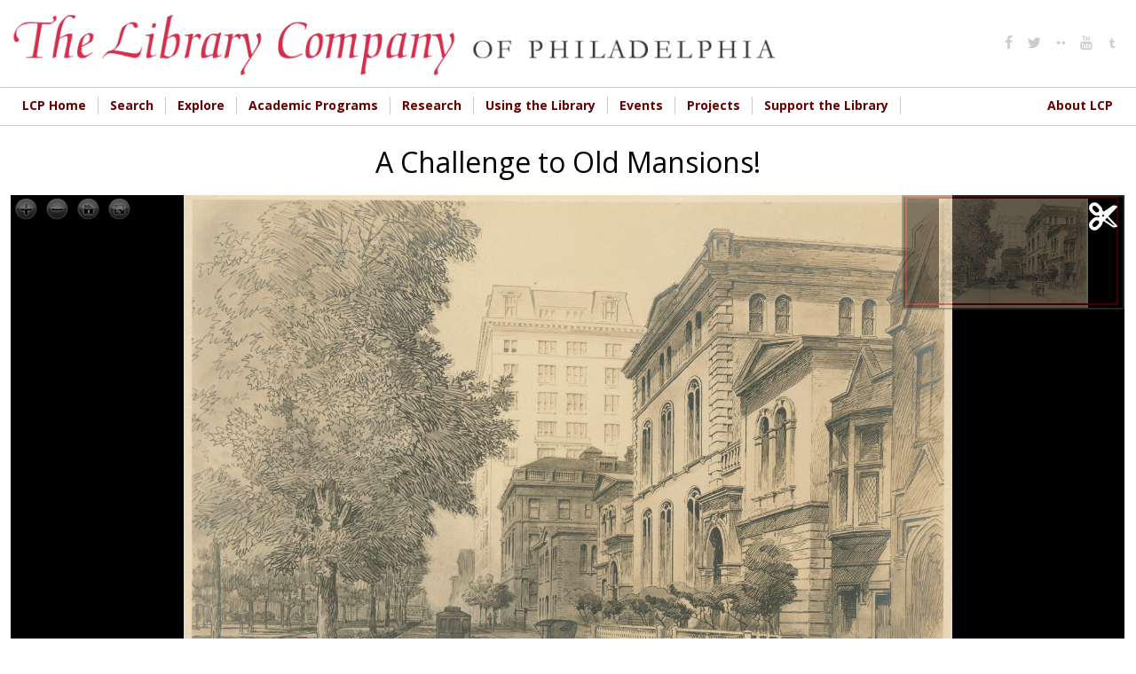

--- FILE ---
content_type: text/html; charset=utf-8
request_url: https://digital.librarycompany.org/islandora/object/digitool%3A77283
body_size: 10110
content:


<!-- THEME DEBUG -->
<!-- CALL: theme('html') -->
<!-- FILE NAME SUGGESTIONS:
   * html--islandora--object--digitool:77283.tpl.php
   * html--islandora--object.tpl.php
   * html--islandora.tpl.php
   x html.tpl.php
-->
<!-- BEGIN OUTPUT from 'sites/all/themes/lcp/templates/html.tpl.php' -->
<!DOCTYPE html>
<html  lang="en" dir="ltr" prefix="content: http://purl.org/rss/1.0/modules/content/ dc: http://purl.org/dc/terms/ foaf: http://xmlns.com/foaf/0.1/ og: http://ogp.me/ns# rdfs: http://www.w3.org/2000/01/rdf-schema# sioc: http://rdfs.org/sioc/ns# sioct: http://rdfs.org/sioc/types# skos: http://www.w3.org/2004/02/skos/core# xsd: http://www.w3.org/2001/XMLSchema#">
<head>
  <meta charset="utf-8" />
<link rel="shortcut icon" href="https://digital.librarycompany.org/sites/all/themes/lcp/favicon.png" type="image/png" />
<meta name="Generator" content="Drupal 7 (http://drupal.org)" />
  <title>A Challenge to Old Mansions! | Library Company of Philadelphia Digital Collections</title>

  <meta property="og:url" content="https://digital.librarycompany.org/islandora/object/digitool:77283" />
  <meta property="og:title" content="A Challenge to Old Mansions! | Library Company of Philadelphia Digital Collections" />
  <meta property="og:description" content="Shows a row of large residences across the street from a tree-filled park.  The wide street is occupied by a trolley, early automobile, and a horseback rider., Taylor Catalog Number:" />
  <meta property="og:type" content="website" />
  <meta property="og:image" content="https://digital.librarycompany.org/islandora/object/digitool:77283/datastream/JPG/view" />
  <meta property="og:image:secure_url" content="https://digital.librarycompany.org/islandora/object/digitool:77283/datastream/JPG/view" />

      <meta name="MobileOptimized" content="width">
    <meta name="HandheldFriendly" content="true">
    <meta name="viewport" content="width=device-width">
  
  <style>
@import url("https://digital.librarycompany.org/modules/field/theme/field.css?s8ytss");
@import url("https://digital.librarycompany.org/sites/all/modules/islandora/css/islandora.base.css?s8ytss");
@import url("https://digital.librarycompany.org/sites/all/modules/islandora/css/islandora.theme.css?s8ytss");
@import url("https://digital.librarycompany.org/sites/all/modules/islandora_solution_pack_audio/css/islandora_audio.theme.css?s8ytss");
@import url("https://digital.librarycompany.org/sites/all/modules/islandora_solution_pack_collection/css/islandora_basic_collection.base.css?s8ytss");
@import url("https://digital.librarycompany.org/sites/all/modules/islandora_solution_pack_collection/css/islandora_basic_collection.theme.css?s8ytss");
@import url("https://digital.librarycompany.org/sites/all/modules/islandora_solution_pack_image/css/islandora_basic_image.theme.css?s8ytss");
@import url("https://digital.librarycompany.org/sites/all/modules/islandora_batch/css/views_table_contextual_links_fix.css?s8ytss");
@import url("https://digital.librarycompany.org/sites/all/modules/islandora_bookmark/css/islandora_bookmark.css?s8ytss");
@import url("https://digital.librarycompany.org/sites/all/modules/islandora_solution_pack_document/css/islandora_document.theme.css?s8ytss");
@import url("https://digital.librarycompany.org/sites/all/modules/islandora_fits/css/islandora_fits.css?s8ytss");
@import url("https://digital.librarycompany.org/sites/all/modules/islandora_solution_pack_large_image/css/islandora_large_image.theme.css?s8ytss");
@import url("https://digital.librarycompany.org/sites/all/modules/islandora_solution_pack_newspaper/css/islandora_newspaper.base.css?s8ytss");
@import url("https://digital.librarycompany.org/sites/all/modules/islandora_solution_pack_newspaper/css/islandora_newspaper.theme.css?s8ytss");
@import url("https://digital.librarycompany.org/sites/all/modules/islandora_solution_pack_pdf/css/islandora_pdf.theme.css?s8ytss");
@import url("https://digital.librarycompany.org/sites/all/modules/islandora_solr_search/css/islandora_solr.base.css?s8ytss");
@import url("https://digital.librarycompany.org/sites/all/modules/islandora_solr_metadata/css/islandora_solr_metadata.css?s8ytss");
@import url("https://digital.librarycompany.org/sites/all/modules/islandora_solution_pack_video/css/islandora_video.theme.css?s8ytss");
@import url("https://digital.librarycompany.org/sites/all/modules/menu_attach_block/menu_attach_block.css?s8ytss");
@import url("https://digital.librarycompany.org/modules/search/search.css?s8ytss");
@import url("https://digital.librarycompany.org/modules/user/user.css?s8ytss");
@import url("https://digital.librarycompany.org/sites/all/modules/views/css/views.css?s8ytss");
</style>
<style>
@import url("https://digital.librarycompany.org/sites/all/modules/colorbox/styles/default/colorbox_style.css?s8ytss");
@import url("https://digital.librarycompany.org/sites/all/modules/ctools/css/ctools.css?s8ytss");
@import url("https://digital.librarycompany.org/sites/all/modules/islandora_openseadragon/css/islandora_openseadragon.theme.css?s8ytss");
</style>
<link type="text/css" rel="stylesheet" href="https://sharecdn.social9.com/v2/css/os-share-widget-style.css" media="all" />
<style>
@import url("https://digital.librarycompany.org/sites/all/modules/nice_menus/css/nice_menus.css?s8ytss");
@import url("https://digital.librarycompany.org/sites/all/modules/nice_menus/css/nice_menus_default.css?s8ytss");
@import url("https://digital.librarycompany.org/sites/all/modules/islandora_solution_pack_compound/css/islandora_compound_object.block.css?s8ytss");
@import url("https://digital.librarycompany.org/sites/all/modules/responsive_menus/styles/meanMenu/meanmenu.min.css?s8ytss");
</style>
<style>
@import url("https://digital.librarycompany.org/sites/all/themes/lcp/module-css/islandora_internet_archive_bookreader.css?s8ytss");
@import url("https://digital.librarycompany.org/sites/all/themes/lcp/icons/fontello-icons/css/fontello.css?s8ytss");
@import url("https://digital.librarycompany.org/sites/all/themes/lcp/css/styles.css?s8ytss");
</style>
  <script src="https://digital.librarycompany.org/sites/all/modules/jquery_update/replace/jquery/1.7/jquery.min.js?v=1.7.2"></script>
<script src="https://digital.librarycompany.org/misc/jquery-extend-3.4.0.js?v=1.7.2"></script>
<script src="https://digital.librarycompany.org/misc/jquery-html-prefilter-3.5.0-backport.js?v=1.7.2"></script>
<script src="https://digital.librarycompany.org/misc/jquery.once.js?v=1.2"></script>
<script src="https://digital.librarycompany.org/misc/drupal.js?s8ytss"></script>
<script src="https://digital.librarycompany.org/sites/all/modules/nice_menus/js/jquery.bgiframe.js?v=2.1"></script>
<script src="https://digital.librarycompany.org/sites/all/modules/nice_menus/js/jquery.hoverIntent.js?v=0.5"></script>
<script src="https://digital.librarycompany.org/sites/all/modules/nice_menus/js/superfish.js?v=1.4.8"></script>
<script src="https://digital.librarycompany.org/sites/all/modules/nice_menus/js/nice_menus.js?v=1.0"></script>
<script src="https://digital.librarycompany.org/sites/all/modules/islandora_ga_reports/js/track_ds_downloads.js?s8ytss"></script>
<script src="https://digital.librarycompany.org/sites/all/libraries/openseadragon/openseadragon.js?s8ytss"></script>
<script src="https://digital.librarycompany.org/sites/all/modules/islandora_openseadragon/js/djtilesource.js?s8ytss"></script>
<script src="https://digital.librarycompany.org/sites/all/modules/islandora_openseadragon/js/islandora_openseadragon.js?s8ytss"></script>
<script src="https://digital.librarycompany.org/sites/all/libraries/colorbox/jquery.colorbox-min.js?s8ytss"></script>
<script src="https://digital.librarycompany.org/sites/all/modules/colorbox/js/colorbox.js?s8ytss"></script>
<script src="https://digital.librarycompany.org/sites/all/modules/colorbox/styles/default/colorbox_style.js?s8ytss"></script>
<script src="https://digital.librarycompany.org/sites/all/modules/responsive_menus/styles/meanMenu/jquery.meanmenu.min.js?s8ytss"></script>
<script src="https://digital.librarycompany.org/sites/all/modules/responsive_menus/styles/meanMenu/responsive_menus_mean_menu.js?s8ytss"></script>
<script src="https://digital.librarycompany.org/sites/all/modules/google_analytics/googleanalytics.js?s8ytss"></script>
<script>(function(i,s,o,g,r,a,m){i["GoogleAnalyticsObject"]=r;i[r]=i[r]||function(){(i[r].q=i[r].q||[]).push(arguments)},i[r].l=1*new Date();a=s.createElement(o),m=s.getElementsByTagName(o)[0];a.async=1;a.src=g;m.parentNode.insertBefore(a,m)})(window,document,"script","https://www.google-analytics.com/analytics.js","ga");ga("create", "UA-1032164-18", {"cookieDomain":"auto"});ga("set", "anonymizeIp", true);ga("send", "pageview");</script>
<script src="https://digital.librarycompany.org/misc/collapse.js?s8ytss"></script>
<script src="https://digital.librarycompany.org/misc/form.js?s8ytss"></script>
<script src="https://sharecdn.social9.com/v2/js/opensocialshare.js?s8ytss"></script>
<script src="https://sharecdn.social9.com/v2/js/opensocialsharedefaulttheme.js?s8ytss"></script>
<script src="https://digital.librarycompany.org/sites/all/themes/lcp/js/script.js?s8ytss"></script>
<script src="https://digital.librarycompany.org/sites/all/themes/lcp/js/grid-list-toggle.js?s8ytss"></script>
<script>jQuery.extend(Drupal.settings, {"basePath":"\/","pathPrefix":"","ajaxPageState":{"theme":"lcp","theme_token":"NAYjpGGJP0tWGrY969B1UK1GTK1OLI1jvWCtDZPVfZA","js":{"sites\/all\/modules\/simplified_social_share\/js\/opensocialshare_widget.js":1,"sites\/all\/modules\/jquery_update\/replace\/jquery\/1.7\/jquery.min.js":1,"misc\/jquery-extend-3.4.0.js":1,"misc\/jquery-html-prefilter-3.5.0-backport.js":1,"misc\/jquery.once.js":1,"misc\/drupal.js":1,"sites\/all\/modules\/nice_menus\/js\/jquery.bgiframe.js":1,"sites\/all\/modules\/nice_menus\/js\/jquery.hoverIntent.js":1,"sites\/all\/modules\/nice_menus\/js\/superfish.js":1,"sites\/all\/modules\/nice_menus\/js\/nice_menus.js":1,"sites\/all\/modules\/islandora_ga_reports\/js\/track_ds_downloads.js":1,"sites\/all\/libraries\/openseadragon\/openseadragon.js":1,"sites\/all\/modules\/islandora_openseadragon\/js\/djtilesource.js":1,"sites\/all\/modules\/islandora_openseadragon\/js\/islandora_openseadragon.js":1,"sites\/all\/libraries\/colorbox\/jquery.colorbox-min.js":1,"sites\/all\/modules\/colorbox\/js\/colorbox.js":1,"sites\/all\/modules\/colorbox\/styles\/default\/colorbox_style.js":1,"sites\/all\/modules\/responsive_menus\/styles\/meanMenu\/jquery.meanmenu.min.js":1,"sites\/all\/modules\/responsive_menus\/styles\/meanMenu\/responsive_menus_mean_menu.js":1,"sites\/all\/modules\/google_analytics\/googleanalytics.js":1,"0":1,"misc\/collapse.js":1,"misc\/form.js":1,"https:\/\/sharecdn.social9.com\/v2\/js\/opensocialshare.js":1,"https:\/\/sharecdn.social9.com\/v2\/js\/opensocialsharedefaulttheme.js":1,"sites\/all\/themes\/lcp\/js\/script.js":1,"sites\/all\/themes\/lcp\/js\/grid-list-toggle.js":1},"css":{"modules\/system\/system.base.css":1,"modules\/system\/system.menus.css":1,"modules\/system\/system.messages.css":1,"modules\/system\/system.theme.css":1,"modules\/comment\/comment.css":1,"modules\/field\/theme\/field.css":1,"sites\/all\/modules\/islandora\/css\/islandora.base.css":1,"sites\/all\/modules\/islandora\/css\/islandora.theme.css":1,"sites\/all\/modules\/islandora_solution_pack_audio\/css\/islandora_audio.theme.css":1,"sites\/all\/modules\/islandora_solution_pack_collection\/css\/islandora_basic_collection.base.css":1,"sites\/all\/modules\/islandora_solution_pack_collection\/css\/islandora_basic_collection.theme.css":1,"sites\/all\/modules\/islandora_solution_pack_image\/css\/islandora_basic_image.theme.css":1,"sites\/all\/modules\/islandora_batch\/css\/views_table_contextual_links_fix.css":1,"sites\/all\/modules\/islandora_bookmark\/css\/islandora_bookmark.css":1,"sites\/all\/modules\/islandora_solution_pack_document\/css\/islandora_document.theme.css":1,"sites\/all\/modules\/islandora_fits\/css\/islandora_fits.css":1,"sites\/all\/modules\/islandora_solution_pack_large_image\/css\/islandora_large_image.theme.css":1,"sites\/all\/modules\/islandora_solution_pack_newspaper\/css\/islandora_newspaper.base.css":1,"sites\/all\/modules\/islandora_solution_pack_newspaper\/css\/islandora_newspaper.theme.css":1,"sites\/all\/modules\/islandora_solution_pack_pdf\/css\/islandora_pdf.theme.css":1,"sites\/all\/modules\/islandora_solr_search\/css\/islandora_solr.base.css":1,"sites\/all\/modules\/islandora_solr_metadata\/css\/islandora_solr_metadata.css":1,"sites\/all\/modules\/islandora_solution_pack_video\/css\/islandora_video.theme.css":1,"sites\/all\/modules\/menu_attach_block\/menu_attach_block.css":1,"modules\/node\/node.css":1,"modules\/search\/search.css":1,"modules\/user\/user.css":1,"sites\/all\/modules\/views\/css\/views.css":1,"sites\/all\/modules\/colorbox\/styles\/default\/colorbox_style.css":1,"sites\/all\/modules\/ctools\/css\/ctools.css":1,"sites\/all\/modules\/islandora_openseadragon\/css\/islandora_openseadragon.theme.css":1,"https:\/\/sharecdn.social9.com\/v2\/css\/os-share-widget-style.css":1,"sites\/all\/modules\/nice_menus\/css\/nice_menus.css":1,"sites\/all\/modules\/nice_menus\/css\/nice_menus_default.css":1,"sites\/all\/modules\/islandora_solution_pack_compound\/css\/islandora_compound_object.block.css":1,"sites\/all\/modules\/responsive_menus\/styles\/meanMenu\/meanmenu.min.css":1,"sites\/all\/themes\/lcp\/system.base.css":1,"sites\/all\/themes\/lcp\/system.menus.css":1,"sites\/all\/themes\/lcp\/system.messages.css":1,"sites\/all\/themes\/lcp\/system.theme.css":1,"sites\/all\/themes\/lcp\/comment.css":1,"sites\/all\/themes\/lcp\/node.css":1,"sites\/all\/themes\/lcp\/module-css\/islandora_internet_archive_bookreader.css":1,"sites\/all\/themes\/lcp\/icons\/fontello-icons\/css\/fontello.css":1,"sites\/all\/themes\/lcp\/css\/styles.css":1}},"colorbox":{"opacity":"0.85","current":"{current} of {total}","previous":"\u00ab Prev","next":"Next \u00bb","close":"Close","maxWidth":"98%","maxHeight":"98%","fixed":true,"mobiledetect":true,"mobiledevicewidth":"480px","file_public_path":"\/sites\/default\/files","specificPagesDefaultValue":"admin*\nimagebrowser*\nimg_assist*\nimce*\nnode\/add\/*\nnode\/*\/edit\nprint\/*\nprintpdf\/*\nsystem\/ajax\nsystem\/ajax\/*"},"islandoraOpenSeadragon":{"pid":"digitool:77283","imageServer":"djatoka","djatokaServerBaseURL":"https:\/\/digital.librarycompany.org\/adore-djatoka\/resolver","iiifServerBaseURL":"\/iiif","fitToAspectRatio":1,"options":{"id":"islandora-openseadragon","prefixUrl":"https:\/\/digital.librarycompany.org\/sites\/all\/libraries\/openseadragon\/images\/","tileSources":{"identifier":"https:\/\/digital.librarycompany.org\/islandora\/object\/digitool%3A77283\/datastream\/JP2\/view?token=7fffd0337f13ffe8908bc1a8eb2e26a928992b65262c2881e86300396a1e5ea7","width":null,"height":null,"tileSize":"256","tileOverlap":"0","minLevel":null,"maxLevel":null},"overlays":null,"tabIndex":0,"debugMode":0,"debugGridColor":"#437AB2","blendTime":0.1,"alwaysBlend":0,"autoHideControls":1,"immediateRender":0,"defaultZoomLevel":1,"opacity":1,"degrees":0,"homeFillsViewer":false,"panHorizontal":1,"panVertical":1,"constrainDuringPan":false,"wrapHorizontal":0,"wrapVertical":0,"minZoomImageRatio":0.2,"maxZoomPixelRatio":2,"smoothTileEdgesMinZoom":1.1,"autoResize":1,"preserveImageSizeOnResize":false,"minScrollDeltaTime":50,"pixelsPerWheelLine":40,"visibilityRatio":0.5,"imageLoaderLimit":5,"clickTimeThreshold":300,"clickDistThreshold":5,"dblClickTimeThreshold":300,"dblClickDistThreshold":20,"springStiffness":5,"animationTime":1.5,"gestureSettingsMouse":{"scrollToZoom":1,"clickToZoom":1,"dblClickToZoom":false,"pinchToZoom":false,"flickEnabled":false,"flickMinSpeed":120,"flickMomentum":0.25,"pinchRotate":false},"gestureSettingsTouch":{"scrollToZoom":false,"clickToZoom":false,"dblClickToZoom":1,"pinchToZoom":1,"flickEnabled":1,"flickMinSpeed":120,"flickMomentum":0.25,"pinchRotate":false},"gestureSettingsPen":{"scrollToZoom":false,"clickToZoom":1,"dblClickToZoom":false,"pinchToZoom":false,"flickEnabled":false,"flickMinSpeed":120,"flickMomentum":0.25,"pinchRotate":false},"gestureSettingsUnknown":{"scrollToZoom":1,"clickToZoom":false,"dblClickToZoom":1,"pinchToZoom":1,"flickEnabled":1,"flickMinSpeed":120,"flickMomentum":0.25,"pinchRotate":false},"zoomPerClick":2,"zoomPerScroll":1.2,"zoomPerSecond":2,"showNavigator":1,"navigatorPosition":"TOP_RIGHT","navigatorSizeRatio":0.2,"navigatorMaintainSizeRatio":false,"navigatorAutoResize":1,"navigatorAutoFade":1,"navigatorRotate":1,"controlsFadeDelay":2000,"controlsFadeLength":1500,"maxImageCacheCount":200,"timeout":30000,"useCanvas":1,"minPixelRatio":0.5,"mouseNavEnabled":1,"showNavigationControl":1,"navigationControlAnchor":"TOP_LEFT","showZoomControl":1,"showHomeControl":1,"showFullPageControl":1,"showRotationControl":false,"showSequenceControl":1,"sequenceControlAnchor":"TOP_LEFT","navPrevNextWrap":false,"sequenceMode":false,"initialPage":0,"preserveViewport":false,"preserveOverlays":false,"showReferenceStrip":false,"referenceStripScroll":"horizontal","referenceStripPosition":"BOTTOM_LEFT","referenceStripSizeRatio":0.2,"collectionMode":false,"collectionRows":3,"collectionColumns":0,"collectionLayout":"horizontal","collectionTileSize":800,"collectionTileMargin":80,"crossOriginPolicy":false,"ajaxWithCredentials":false,"islandora_openseadragon_djatoka_url":"\/adore-djatoka\/resolver"}},"advanceopensocialshare":{"horizontal":true,"providers":"facebook,googleplus,google,pinterest,twitter","widgets":"Facebook Like,Google+ +1,Pinterest Pin it,LinkedIn Share","isHorizontalLayout":1,"emailMessage":"","emailSubject":"","isEmailContentReadOnly":"false","theme":"OpenSocialShareDefaultTheme","isShortenUrl":"false","facebookAppId":"","isTotalShare":"false","isOpenSingleWindow":"false","twittermention":"","twitterhashtags":"","popupWindowSize":"","isMobileFriendly":"false","totalShareContainer":"os-share-count","customOption":"","divwidget":"os-share-widget-interface","isCounterWidgetTheme":0,"isHorizontalCounter":0,"widgetIconSize":"16","widgetStyle":"image"},"nice_menus_options":{"delay":800,"speed":"slow"},"responsive_menus":[{"selectors":".main-menu","container":"body","trigger_txt":"\u003Cspan \/\u003E\u003Cspan \/\u003E\u003Cspan \/\u003E","close_txt":"X","close_size":"18px","position":"right","media_size":"720","show_children":"1","expand_children":"1","expand_txt":"+","contract_txt":"-","remove_attrs":"0","responsive_menus_style":"mean_menu"}],"googleanalytics":{"trackOutbound":1,"trackMailto":1,"trackDownload":1,"trackDownloadExtensions":"7z|aac|arc|arj|asf|asx|avi|bin|csv|doc(x|m)?|dot(x|m)?|exe|flv|gif|gz|gzip|hqx|jar|jpe?g|js|mp(2|3|4|e?g)|mov(ie)?|msi|msp|pdf|phps|png|ppt(x|m)?|pot(x|m)?|pps(x|m)?|ppam|sld(x|m)?|thmx|qtm?|ra(m|r)?|sea|sit|tar|tgz|torrent|txt|wav|wma|wmv|wpd|xls(x|m|b)?|xlt(x|m)|xlam|xml|z|zip","trackColorbox":1}});</script>
      <!--[if lt IE 9]>
    <script src="/sites/all/themes/zen/js/html5shiv.min.js"></script>
    <![endif]-->
  </head>
<body class="html not-front not-logged-in one-sidebar sidebar-second page-islandora page-islandora-object page-islandora-object-digitool77283 designkit section-islandora islandora-sp-large-image-cmodel fedora-system-FedoraObject-3.0 islandora-no-cp-set" >
      <p class="skip-link__wrapper">
      <a href="#main-menu" class="skip-link visually-hidden visually-hidden--focusable" id="skip-link">Jump to navigation</a>
    </p>
    

<!-- THEME DEBUG -->
<!-- CALL: theme('region') -->
<!-- FILE NAME SUGGESTIONS:
   * region--page-top.tpl.php
   x region.tpl.php
-->
<!-- BEGIN OUTPUT from 'sites/all/themes/zen/templates/region.tpl.php' -->

<!-- END OUTPUT from 'sites/all/themes/zen/templates/region.tpl.php' -->

  

<!-- THEME DEBUG -->
<!-- CALL: theme('page') -->
<!-- FILE NAME SUGGESTIONS:
   x page--islandora-flip.tpl.php
   * page--islandora--object--digitool:77283.tpl.php
   * page--islandora--object.tpl.php
   * page--islandora.tpl.php
   * page.tpl.php
-->
<!-- BEGIN OUTPUT from 'sites/all/themes/lcp/templates/page--islandora-flip.tpl.php' -->

<div>

  <header class="header" role="banner">
    <div class="header-inner layout-center">
              <a href="/" title="Home" rel="home" class="header__logo"><img src="https://digital.librarycompany.org/sites/all/themes/lcp/logo.png" alt="Home" class="header__logo-image" /></a>
      
      
      
      

<!-- THEME DEBUG -->
<!-- CALL: theme('region') -->
<!-- FILE NAME SUGGESTIONS:
   * region--header.tpl.php
   x region.tpl.php
-->
<!-- BEGIN OUTPUT from 'sites/all/themes/zen/templates/region.tpl.php' -->
  <div class="header__region region region-header">
    

<!-- THEME DEBUG -->
<!-- CALL: theme('block') -->
<!-- FILE NAME SUGGESTIONS:
   * block--menu--menu-social-media-header.tpl.php
   * block--menu.tpl.php
   * block--header.tpl.php
   x block.tpl.php
-->
<!-- BEGIN OUTPUT from 'sites/all/themes/zen/templates/block.tpl.php' -->
<div class="block block-menu social-media-header first last odd" role="navigation" id="block-menu-menu-social-media-header">

      
  <ul class="menu"><li class="menu__item is-leaf first leaf"><a href="http://www.facebook.com/pages/The-Library-Company-of-Philadelphia/74593339617?ref=mf#" class="menu__link"><i class='icon fontello icon-facebook'></i></a></li>
<li class="menu__item is-leaf leaf"><a href="http://www.twitter.com/librarycompany" class="menu__link"><i class='icon fontello icon-twitter'></i></a></li>
<li class="menu__item is-leaf leaf"><a href="http://www.flickr.com/photos/library-company-of-philadelphia/" class="menu__link"><i class='icon fontello icon-dot-2'></i></a></li>
<li class="menu__item is-leaf leaf"><a href="http://www.youtube.com/user/LibraryCompany/feed" class="menu__link"><i class='icon fontello icon-youtube'></i></a></li>
<li class="menu__item is-leaf last leaf"><a href="http://librarycompany.tumblr.com/" class="menu__link"><i class='icon fontello icon-tumbler'></i></a></li>
</ul>
</div>

<!-- END OUTPUT from 'sites/all/themes/zen/templates/block.tpl.php' -->

  </div>

<!-- END OUTPUT from 'sites/all/themes/zen/templates/region.tpl.php' -->

    </div>


  </header>

  
  

<!-- THEME DEBUG -->
<!-- CALL: theme('region') -->
<!-- FILE NAME SUGGESTIONS:
   * region--navigation.tpl.php
   x region.tpl.php
-->
<!-- BEGIN OUTPUT from 'sites/all/themes/zen/templates/region.tpl.php' -->
  <div class="region region-navigation">
    

<!-- THEME DEBUG -->
<!-- CALL: theme('block') -->
<!-- FILE NAME SUGGESTIONS:
   * block--nice-menus--1.tpl.php
   * block--nice-menus.tpl.php
   * block--navigation.tpl.php
   x block.tpl.php
-->
<!-- BEGIN OUTPUT from 'sites/all/themes/zen/templates/block.tpl.php' -->
<div class="block block-nice-menus layout-center main-menu clearfix first last odd" id="block-nice-menus-1">

        <h2 class="block__title"><span class="nice-menu-hide-title">Main menu</span></h2>
    
  <ul class="nice-menu nice-menu-down nice-menu-main-menu" id="nice-menu-1"><li class="menu__item menu-644 menu-path-librarycompanyorg first odd "><a href="http://www.librarycompany.org" class="menu__link">LCP Home</a></li>
<li class="menu__item menu-1450 menuparent  menu-path-sdigitallibrarycompanyorg-discovery  even "><a href="https://digital.librarycompany.org/discovery" class="menu__link">Search</a><ul><li class="menu__item menu-1447 menu-path-slibrarycompanykohacatalogcom- first odd "><a href="https://librarycompany.kohacatalog.com/" class="menu__link">Search Library Catalog</a></li>
<li class="menu__item menu-1451 menu-path-sdigitallibrarycompanyorg-  even "><a href="https://digital.librarycompany.org/" class="menu__link">Search Digital Collections</a></li>
<li class="menu__item menu-1452 menu-path-slibrarycompanyorg-using-the-library-search-  odd "><a href="https://librarycompany.org/using-the-library/search/" class="menu__link">How to Search the Collections</a></li>
<li class="menu__item menu-1453 menu-path-slibrarycompanyorg-using-the-library-genre-and-other-terms-  even "><a href="https://librarycompany.org/using-the-library/genre-and-other-terms/" class="menu__link">Access Terms Used in Our Catalogs</a></li>
<li class="menu__item menu-1454 menu-path-slibrarycompanyorg-using-the-library-findingaids-  odd last"><a href="https://librarycompany.org/using-the-library/findingaids/" class="menu__link">Finding Aids</a></li>
</ul></li>
<li class="menu__item menu-1448 menuparent  menu-path-slibrarycompanyorg-explore  odd "><a href="https://librarycompany.org/explore" class="menu__link">Explore</a><ul><li class="menu__item menu-219 menu-path-islandora first odd "><a href="/islandora" class="menu__link">Browse Collections</a></li>
<li class="menu__item menu-1455 menu-path-slibrarycompanyorg-news  even "><a href="https://librarycompany.org/news" class="menu__link">LCP News</a></li>
<li class="menu__item menu-1456 menu-path-slibrarycompanyorg-explore-lcp-social-media-wall-  odd "><a href="https://librarycompany.org/explore/lcp-social-media-wall/" class="menu__link">Social Media</a></li>
<li class="menu__item menu-1465 menu-path-slibrarycompanyorg-research-exhibits-  even "><a href="https://librarycompany.org/research/exhibits/" class="menu__link">Exhibitions</a></li>
<li class="menu__item menu-1466 menu-path-slibrarycompanyorg-talking-in-the-library-  odd last"><a href="https://librarycompany.org/talking-in-the-library/" class="menu__link">Podcast</a></li>
</ul></li>
<li class="menu__item menu-552 menuparent  menu-path-slibrarycompanyorg-academic-programs-  even "><a href="https://librarycompany.org/academic-programs/" class="menu__link">Academic Programs</a><ul><li class="menu__item menu-1457 menu-path-slibrarycompanyorg-academic-programs- first odd "><a href="https://librarycompany.org/academic-programs/" class="menu__link">Overview</a></li>
<li class="menu__item menu-1458 menu-path-slibrarycompanyorg-academic-programs-fellowships-  even "><a href="https://librarycompany.org/academic-programs/fellowships/" class="menu__link">Fellowships</a></li>
<li class="menu__item menu-1459 menu-path-slibrarycompanyorg-innovation-award--  odd "><a href="https://librarycompany.org/innovation-award/#/" class="menu__link">Innovation Award</a></li>
<li class="menu__item menu-1754 menu-path-slibrarycompanyorg-biennial-first-book-award--top  even "><a href="https://librarycompany.org/biennial-first-book-award/#/top" class="menu__link">Biennial First Book Award</a></li>
<li class="menu__item menu-1460 menu-path-slibrarycompanyorg-seminars-  odd "><a href="https://librarycompany.org/seminars/" class="menu__link">Seminars</a></li>
<li class="menu__item menu-1461 menu-path-slibrarycompanyorg-academic-programs-paah-  even "><a href="https://librarycompany.org/academic-programs/paah/" class="menu__link">Program in African American History</a></li>
<li class="menu__item menu-1462 menu-path-slibrarycompanyorg-academic-programs-peaes-  odd "><a href="https://librarycompany.org/academic-programs/peaes/" class="menu__link">Program in Early American Economy and Society</a></li>
<li class="menu__item menu-1463 menu-path-slibrarycompanyorg-academic-programs-women-  even "><a href="https://librarycompany.org/academic-programs/women/" class="menu__link">The Davida T. Deutsch Program in Women’s History</a></li>
<li class="menu__item menu-1464 menu-path-slibrarycompanyorg-academic-programs-vcp-  odd last"><a href="https://librarycompany.org/academic-programs/vcp/" class="menu__link">Visual Culture Program</a></li>
</ul></li>
<li class="menu__item menu-647 menuparent  menu-path-librarycompanyorg-research-  odd "><a href="http://librarycompany.org/research/" class="menu__link">Research</a><ul><li class="menu__item menu-1467 menu-path-slibrarycompanyorg-research-top first odd "><a href="https://librarycompany.org/research/#top" class="menu__link">Overview</a></li>
<li class="menu__item menu-1468 menu-path-slibrarycompanyorg-research-subject-guides-afroam-  even "><a href="https://librarycompany.org/research/subject-guides/afroam/" class="menu__link">Subject Guides</a></li>
<li class="menu__item menu-1470 menu-path-slibrarycompanyorg-using-the-library-findingaids-  odd "><a href="https://librarycompany.org/using-the-library/findingaids/" class="menu__link">Finding Aids</a></li>
<li class="menu__item menu-1471 menu-path-slibrarycompanyorg-research-exhibits-  even "><a href="https://librarycompany.org/research/exhibits/" class="menu__link">Online Exhibitions</a></li>
<li class="menu__item menu-1472 menu-path-slibrarycompanyorg-research-bindings-  odd last"><a href="https://librarycompany.org/research/bindings/" class="menu__link">Bookbinding Research</a></li>
</ul></li>
<li class="menu__item menu-544 menuparent  menu-path-librarycompanyorg-using-the-library-  even "><a href="http://librarycompany.org/using-the-library/" class="menu__link">Using the Library</a><ul><li class="menu__item menu-1474 menu-path-slibrarycompanyorg-using-the-library- first odd "><a href="https://librarycompany.org/using-the-library/" class="menu__link">Overview</a></li>
<li class="menu__item menu-643 menu-path-slibrarycompanyorg-using-the-library-access-  even "><a href="https://librarycompany.org/using-the-library/access/" class="menu__link">Hours, Access, &amp; Location</a></li>
<li class="menu__item menu-646 menu-path-librarycompanyorg-using-the-library-rightsrepro-  odd "><a href="http://librarycompany.org/using-the-library/rightsrepro/" class="menu__link">Rights &amp; Reproductions</a></li>
<li class="menu__item menu-1475 menu-path-slibrarycompanyorg-using-the-library-search-  even "><a href="https://librarycompany.org/using-the-library/search/" class="menu__link">How to Search Collections</a></li>
<li class="menu__item menu-1740 menu-path-slibrarycompanyorg-potentially-harmful-materials-and-descriptions-statement-  odd "><a href="https://librarycompany.org/potentially-harmful-materials-and-descriptions-statement/" class="menu__link">Potentially Harmful Materials and Descriptions Statement</a></li>
<li class="menu__item menu-1759 menu-path-slibrarycompanyorg-using-the-library-resources--  even last"><a href="https://librarycompany.org/using-the-library/resources/#/" class="menu__link">Online Resources</a></li>
</ul></li>
<li class="menu__item menu-554 menuparent  menu-path-librarycompanyorg-calendar-  odd "><a href="http://librarycompany.org/calendar/" class="menu__link">Events</a><ul><li class="menu__item menu-1476 menu-path-slibrarycompanyorg-calendar- first odd "><a href="https://librarycompany.org/calendar/" class="menu__link">Upcoming Events</a></li>
<li class="menu__item menu-1478 menu-path-slibrarycompanyorg-seminars-  even "><a href="https://librarycompany.org/seminars/" class="menu__link">Seminars</a></li>
<li class="menu__item menu-1479 menu-path-slibrarycompanyorg-news-  odd "><a href="https://librarycompany.org/news/" class="menu__link">LCP News</a></li>
<li class="menu__item menu-1480 menu-path-slibrarycompanyorg-about-lcp-press-  even last"><a href="https://librarycompany.org/about-lcp/press/" class="menu__link">LCP Press Resources</a></li>
</ul></li>
<li class="menu__item menu-1742 menuparent  menu-path-front  even "><a href="/" class="menu__link">Projects</a><ul><li class="menu__item menu-1749 menu-path-slibrarycompanyorg-beyond-glass-cases-the-library-company-of-philadelphias-collections-lab-- first odd "><a href="https://librarycompany.org/beyond-glass-cases-the-library-company-of-philadelphias-collections-lab/#/" class="menu__link">Beyond Glass Cases</a></li>
<li class="menu__item menu-1755 menu-path-slibrarycompanyorg-lcppapersproject-  even "><a href="https://librarycompany.org/lcppapersproject/" class="menu__link">Library Company Papers Project</a></li>
<li class="menu__item menu-1756 menu-path-slibrarycompanyorg-hearingvoices-  odd "><a href="https://librarycompany.org/hearingvoices/" class="menu__link">Hearing Voices</a></li>
<li class="menu__item menu-1743 menu-path-slibrarycompanyorg-imperfect-history-  even "><a href="https://librarycompany.org/imperfect-history/" class="menu__link">Imperfect History</a></li>
<li class="menu__item menu-1744 menu-path-slibrarycompanyorg-fireside-chats-  odd last"><a href="https://librarycompany.org/fireside-chats/" class="menu__link">Fireside Chats</a></li>
</ul></li>
<li class="menu__item menu-645 menuparent  menu-path-slibrarycompanyorg-development-  odd "><a href="https://librarycompany.org/development/" class="menu__link">Support the Library</a><ul><li class="menu__item menu-1483 menu-path-slibrarycompanyorg-development- first odd "><a href="https://librarycompany.org/development/" class="menu__link">Overview</a></li>
<li class="menu__item menu-1484 menu-path-slibrarycompanyorg-development-development-donate-form-  even "><a href="https://librarycompany.org/development/development-donate-form/" class="menu__link">Donate Online!</a></li>
<li class="menu__item menu-1485 menu-path-slibrarycompanyorg-development-development-member-form-  odd "><a href="https://librarycompany.org/development/development-member-form/" class="menu__link">Join &amp; Renew Membership Online</a></li>
<li class="menu__item menu-1486 menu-path-slibrarycompanyorg-development-shareholding-  even "><a href="https://librarycompany.org/development/shareholding/" class="menu__link">Support: Shareholding</a></li>
<li class="menu__item menu-1488 menu-path-slibrarycompanyorg-development-support-lecture-jvch--  odd "><a href="https://librarycompany.org/development/support-lecture-jvch/#/" class="menu__link">Lecture in Honor of John C. Van Horne</a></li>
<li class="menu__item menu-1487 menu-path-slibrarycompanyorg-development-membership-benefits-  even "><a href="https://librarycompany.org/development/membership-benefits/" class="menu__link">Membership Benefits</a></li>
<li class="menu__item menu-1490 menu-path-slibrarycompanyorg-development-planned-giving-  odd "><a href="https://librarycompany.org/development/planned-giving/" class="menu__link">Planned Giving</a></li>
<li class="menu__item menu-1489 menu-path-slibrarycompanyorg-development-support-annual-dinner--  even "><a href="https://librarycompany.org/development/support-annual-dinner/#/" class="menu__link">Annual Dinner</a></li>
<li class="menu__item menu-1758 menu-path-slibrarycompanyorg-development-support-junto--  odd last"><a href="https://librarycompany.org/development/support-junto/#/" class="menu__link">Junto</a></li>
</ul></li>
<li class="menu__item menu-648 menuparent  menu-path-slibrarycompanyorg-about-lcp-  even last"><a href="https://librarycompany.org/about-lcp/" class="menu__link">About LCP</a><ul><li class="menu__item menu-1496 menu-path-slibrarycompanyorg-about-lcp-annual-reports- first odd "><a href="https://librarycompany.org/about-lcp/annual-reports/" class="menu__link">Annual Reports</a></li>
<li class="menu__item menu-1498 menu-path-slibrarycompanyorg-about-lcp-staff-  even "><a href="https://librarycompany.org/about-lcp/staff/" class="menu__link">Staff</a></li>
<li class="menu__item menu-1499 menu-path-slibrarycompanyorg-about-lcp-board-  odd "><a href="https://librarycompany.org/about-lcp/board/" class="menu__link">Board of Trustees</a></li>
<li class="menu__item menu-1500 menu-path-slibrarycompanyorg-about-lcp-employment-  even "><a href="https://librarycompany.org/about-lcp/employment/" class="menu__link">Employment</a></li>
<li class="menu__item menu-1501 menu-path-slibrarycompanyorg-about-lcp-affiliations-  odd "><a href="https://librarycompany.org/about-lcp/affiliations/" class="menu__link">Affiliations</a></li>
<li class="menu__item menu-1502 menu-path-slibrarycompanyorg-news-  even "><a href="https://librarycompany.org/news/" class="menu__link">LCP Blog</a></li>
<li class="menu__item menu-1503 menu-path-slibrarycompanyorg-about-lcp-press-  odd "><a href="https://librarycompany.org/about-lcp/press/" class="menu__link">Press Resources</a></li>
<li class="menu__item menu-1491 menu-path-slibrarycompanyorg-lcp-privacy-policy-  even "><a href="https://librarycompany.org/lcp-privacy-policy/" class="menu__link">LCP Privacy Policy</a></li>
<li class="menu__item menu-1494 menu-path-slibrarycompanyorg-about-lcp-  odd "><a href="https://librarycompany.org/about-lcp/" class="menu__link">Overview and History</a></li>
<li class="menu__item menu-1495 menu-path-slibrarycompanyorg-about-lcp-lcp-faq-sheet-  even last"><a href="https://librarycompany.org/about-lcp/lcp-faq-sheet/" class="menu__link">LCP FAQ Sheet</a></li>
</ul></li>
</ul>

</div>

<!-- END OUTPUT from 'sites/all/themes/zen/templates/block.tpl.php' -->

  </div>

<!-- END OUTPUT from 'sites/all/themes/zen/templates/region.tpl.php' -->

    <div class="region-context-wrapper">
    <div class="layout-center">
      

<!-- THEME DEBUG -->
<!-- CALL: theme('region') -->
<!-- FILE NAME SUGGESTIONS:
   x region--context.tpl.php
   * region.tpl.php
-->
<!-- BEGIN OUTPUT from 'sites/all/themes/lcp/templates/region--context.tpl.php' -->
<hr class="context-head-hr">

  <div class="region region-context">
    

<!-- THEME DEBUG -->
<!-- CALL: theme('block') -->
<!-- FILE NAME SUGGESTIONS:
   * block--simplified-social-share--open-sharing.tpl.php
   * block--simplified-social-share.tpl.php
   * block--context.tpl.php
   x block.tpl.php
-->
<!-- BEGIN OUTPUT from 'sites/all/themes/zen/templates/block.tpl.php' -->
<div class="block block-simplified-social-share first odd" id="block-simplified-social-share-open-sharing">

      
  <div class="os-share-widget-interface" data-share-url="https://digital.librarycompany.org/islandora/object/digitool%3A77283" data-share-description="" data-share-imageurl=""></div>
</div>

<!-- END OUTPUT from 'sites/all/themes/zen/templates/block.tpl.php' -->



<!-- THEME DEBUG -->
<!-- CALL: theme('block') -->
<!-- FILE NAME SUGGESTIONS:
   * block--blockify--blockify-page-title.tpl.php
   * block--blockify.tpl.php
   * block--context.tpl.php
   x block.tpl.php
-->
<!-- BEGIN OUTPUT from 'sites/all/themes/zen/templates/block.tpl.php' -->
<div class="block block-blockify even" id="block-blockify-blockify-page-title">

      
  <h1 class="title" id="page-title">A Challenge to Old Mansions!</h1>
</div>

<!-- END OUTPUT from 'sites/all/themes/zen/templates/block.tpl.php' -->

                  <hr class="context-foot-hr">
  </div>

<!-- END OUTPUT from 'sites/all/themes/lcp/templates/region--context.tpl.php' -->

      <div class="islandora-flip-content">
        

<!-- THEME DEBUG -->
<!-- CALL: theme('region') -->
<!-- FILE NAME SUGGESTIONS:
   * region--content.tpl.php
   x region--no-wrapper.tpl.php
   * region.tpl.php
-->
<!-- BEGIN OUTPUT from 'sites/all/themes/zen/templates/region--no-wrapper.tpl.php' -->



<!-- THEME DEBUG -->
<!-- CALL: theme('block') -->
<!-- FILE NAME SUGGESTIONS:
   x block--no-wrapper.tpl.php
   * block--system--main.tpl.php
   * block--system.tpl.php
   * block--content.tpl.php
   * block.tpl.php
-->
<!-- BEGIN OUTPUT from 'sites/all/themes/zen/templates/block--no-wrapper.tpl.php' -->




<!-- THEME DEBUG -->
<!-- CALL: theme('islandora_large_image') -->
<!-- FILE NAME SUGGESTIONS:
   * islandora-large-image--digitool-77283.tpl.php
   x islandora-large-image.tpl.php
-->
<!-- BEGIN OUTPUT from 'sites/all/themes/lcp/templates/islandora-large-image.tpl.php' -->
<div class="islandora-large-image-object islandora" vocab="http://schema.org/" prefix="dcterms: http://purl.org/dc/terms/" typeof="ImageObject">
  <div class="islandora-large-image-content-wrapper clearfix">
                <div class="image_clip">
        <a href="/islandora/object/digitool%3A77283/print" title="Clip Image" id="clip"><img typeof="foaf:Image" src="https://digital.librarycompany.org/sites/all/themes/lcp/images-source/scissors-open-tool.png" alt="" /></a>      </div>
            <div class="islandora-large-image-content">
        

<!-- THEME DEBUG -->
<!-- CALL: theme('islandora_openseadragon_viewer') -->
<!-- BEGIN OUTPUT from 'sites/all/modules/islandora_openseadragon/theme/islandora-openseadragon.tpl.php' -->
<div id="islandora-openseadragon" class="islandora-openseadragon"></div>

<!-- END OUTPUT from 'sites/all/modules/islandora_openseadragon/theme/islandora-openseadragon.tpl.php' -->

      </div>
      </div>

  </div>

<!-- END OUTPUT from 'sites/all/themes/lcp/templates/islandora-large-image.tpl.php' -->


<!-- END OUTPUT from 'sites/all/themes/zen/templates/block--no-wrapper.tpl.php' -->


<!-- END OUTPUT from 'sites/all/themes/zen/templates/region--no-wrapper.tpl.php' -->

      </div>
    </div>
  </div>
</div>

<div class="layout-center">

  <div class="layout-3col layout-swap layout-center-inner-main">

    
    <main class="layout-3col__left-content" role="main">
            <nav class="breadcrumb" role="navigation"><h2 class="breadcrumb__title">You are here</h2><ol class="breadcrumb__list"><li class="breadcrumb__item"><a href="/islandora">Browse Collections</a><span class="breadcrumb__separator"> › </span></li><li class="breadcrumb__item"><a href="/islandora/object/Islandora%3ATAYL1">Frank H. Taylor Illustration Collection</a></li></ol></nav>      <a href="#skip-link" class="visually-hidden visually-hidden--focusable" id="main-content">Back to top</a>
                              

<!-- THEME DEBUG -->
<!-- CALL: theme('region') -->
<!-- FILE NAME SUGGESTIONS:
   * region--sub-content.tpl.php
   x region.tpl.php
-->
<!-- BEGIN OUTPUT from 'sites/all/themes/zen/templates/region.tpl.php' -->
  <div class="region region-sub-content">
    

<!-- THEME DEBUG -->
<!-- CALL: theme('block') -->
<!-- FILE NAME SUGGESTIONS:
   * block--dgi-ondemand--dgi-ondemand-metadata-markup.tpl.php
   * block--dgi-ondemand.tpl.php
   * block--sub-content.tpl.php
   x block.tpl.php
-->
<!-- BEGIN OUTPUT from 'sites/all/themes/zen/templates/block.tpl.php' -->
<div class="block block-dgi-ondemand first odd" id="block-dgi-ondemand-dgi-ondemand-metadata-markup">

      
  

<!-- THEME DEBUG -->
<!-- CALL: theme('dgi_ondemand_metadata_markup') -->
<!-- BEGIN OUTPUT from 'sites/all/modules/dgi_ondemand/theme/dgi-ondemand-metadata-markup.tpl.php' -->

<div class="object-metadata">
  

<!-- THEME DEBUG -->
<!-- CALL: theme('lcpdora_metadata_display') -->
<!-- BEGIN OUTPUT from 'sites/all/themes/lcp/templates/lcpdora-metadata-display.tpl.php' -->
<fieldset class="collapsible  lcpdora lcpdora-metadata">
  <legend>
    <span class="fieldset-legend lcp-metadata-label">Details</span>
  </legend>
  <div class="fieldset-wrapper">
    <div id="lcpdora-metadata" class="fieldset-wrapper">
      <!DOCTYPE html
  PUBLIC "-//W3C//DTD XHTML 1.0 Transitional//EN" "http://www.w3.org/TR/xhtml1/DTD/xhtml1-transitional.dtd">
<div xmlns:xsi="http://www.w3.org/2001/XMLSchema-instance" xmlns:dc="http://purl.org/dc/elements/1.1/" xmlns:dcterms="http://purl.org/dc/terms/" class="dc-record">
   <table style="margin-top: 15px;">
      <tr>
         <th style="white-space: nowrap; vertical-align: top;">Creator</th>
         <td>Taylor, Frank H. (Frank Hamilton), 1846-1927</td>
      </tr>
      <tr>
         <th style="white-space: nowrap; vertical-align: top;">Title</th>
         <td>A Challenge to Old Mansions!</td>
      </tr>
      <tr>
         <th style="white-space: nowrap; vertical-align: top;">Date</th>
         <td>ca. 1914</td>
      </tr>
      <tr>
         <th style="white-space: nowrap; vertical-align: top;">Description</th>
         <td>Shows a row of large residences across the street from a tree-filled park.  The wide street is occupied by a trolley, early
            automobile, and a horseback rider.
         </td>
      </tr>
      <tr>
         <th style="white-space: nowrap; vertical-align: top;">Notes</th>
         <td>Taylor Catalog Number:</td>
      </tr>
      <tr>
         <th style="white-space: nowrap; vertical-align: top;">Is part of</th>
         <td>Frank H. Taylor Collection</td>
      </tr>
      <tr>
         <th style="white-space: nowrap; vertical-align: top;">Identifier</th>
         <td>Taylor - Case 4-19 [2717.F]</td>
      </tr>
   </table>
</div>    </div>
  </div>
</fieldset>

<!-- END OUTPUT from 'sites/all/themes/lcp/templates/lcpdora-metadata-display.tpl.php' -->

</div>

<!-- END OUTPUT from 'sites/all/modules/dgi_ondemand/theme/dgi-ondemand-metadata-markup.tpl.php' -->


</div>

<!-- END OUTPUT from 'sites/all/themes/zen/templates/block.tpl.php' -->



<!-- THEME DEBUG -->
<!-- CALL: theme('block') -->
<!-- FILE NAME SUGGESTIONS:
   * block--dgi-ondemand--dgi-ondemand-in-collection.tpl.php
   * block--dgi-ondemand.tpl.php
   * block--sub-content.tpl.php
   x block.tpl.php
-->
<!-- BEGIN OUTPUT from 'sites/all/themes/zen/templates/block.tpl.php' -->
<div class="block block-dgi-ondemand last even" id="block-dgi-ondemand-dgi-ondemand-in-collection">

      
  

<!-- THEME DEBUG -->
<!-- CALL: theme('dgi_ondemand_in_collection') -->
<!-- BEGIN OUTPUT from 'sites/all/modules/dgi_ondemand/theme/dgi-ondemand-in-collection.tpl.php' -->

<div class="object-in-collections">
  <h2 class="object-in-collections--label">In Collections</h2>
  <ul>
      <li><a href="/islandora/object/Islandora%3ATAYL1">Frank H. Taylor Illustration Collection</a></li>
    </ul>
</div>


<!-- END OUTPUT from 'sites/all/modules/dgi_ondemand/theme/dgi-ondemand-in-collection.tpl.php' -->


</div>

<!-- END OUTPUT from 'sites/all/themes/zen/templates/block.tpl.php' -->

  </div>

<!-- END OUTPUT from 'sites/all/themes/zen/templates/region.tpl.php' -->

          </main>

    
          <aside class="layout-3col__right-sidebar" role="complementary">
        

<!-- THEME DEBUG -->
<!-- CALL: theme('region') -->
<!-- FILE NAME SUGGESTIONS:
   * region--sidebar-second.tpl.php
   x region--no-wrapper.tpl.php
   * region.tpl.php
-->
<!-- BEGIN OUTPUT from 'sites/all/themes/zen/templates/region--no-wrapper.tpl.php' -->



<!-- THEME DEBUG -->
<!-- CALL: theme('block') -->
<!-- FILE NAME SUGGESTIONS:
   * block--islandora-blocks--datastreams.tpl.php
   * block--islandora-blocks.tpl.php
   * block--sidebar-second.tpl.php
   x block.tpl.php
-->
<!-- BEGIN OUTPUT from 'sites/all/themes/zen/templates/block.tpl.php' -->
<div class="block block-islandora-blocks first last odd" id="block-islandora-blocks-datastreams">

        <h2 class="block__title">Downloads</h2>
    
  

<!-- THEME DEBUG -->
<!-- CALL: theme('islandora_blocks_datastreams') -->
<!-- BEGIN OUTPUT from 'sites/all/themes/lcp/templates/islandora-blocks-datastreams.tpl.php' -->
<!-- <fieldset>
  <legend><span class="fieldset-legend">File details</span></legend>
    <div class="fieldset-wrapper"> -->

    <table>

      <tr><th style="text-align: left">Metadata</th></tr>

      
              <tr>
          <td><a href="/islandora/object/digitool:77283/datastream/QDC/view" target="_blank">Qualified Dublin Core</a></td>
          <td style="text-align: right; white-space: nowrap;">860 B</td>
        </tr>
      
      
              <tr>
          <td><a href="/islandora/object/digitool:77283/datastream/MODS/view" target="_blank">MODS</a></td>
          <td style="text-align: right; white-space: nowrap;">1.77 KiB</td>
        </tr>
      
              <tr>
          <td><a href="/islandora/object/digitool:77283/datastream/DC/view" target="_blank">Dublin Core</a></td>
          <td style="text-align: right; white-space: nowrap;">874 B</td>
        </tr>
      
    </table>

    <table>

      <tr><th style="text-align: left">Files</th></tr>

              <tr>
          <td><a href="/islandora/object/digitool:77283/datastream/OBJ/download">High resolution archival TIFF</a></td>
          <td style="text-align: right; white-space: nowrap;">152.82 MiB</td>
        </tr>
      
      
              <tr>
          <td><a href="/islandora/object/digitool:77283/datastream/JP2/download">Display resolution JPEG2000</a></td>
          <td style="text-align: right; white-space: nowrap;">1.29 MiB</td>
        </tr>
      
      
              <tr>
          <td><a href="/islandora/object/digitool:77283/datastream/JPG/download">Medium size JPEG</a></td>
          <td style="text-align: right; white-space: nowrap;">71.88 KiB</td>
        </tr>
      
              <tr>
          <td><a href="/islandora/object/digitool:77283/datastream/TN/download">Thumbnail size JPEG</a></td>
          <td style="text-align: right; white-space: nowrap;">27.67 KiB</td>
        </tr>
      
    </table>

    <p><i>All use must credit <b>Library Company of Philadelphia</b>.
    <br><a href="https://librarycompany.org/using-the-library/rightsrepro/" target="_blank">Additional information on Rights &amp; Reproductions</a>.</i></p>

  <!-- </div>
</fieldset> -->

<!-- END OUTPUT from 'sites/all/themes/lcp/templates/islandora-blocks-datastreams.tpl.php' -->


</div>

<!-- END OUTPUT from 'sites/all/themes/zen/templates/block.tpl.php' -->


<!-- END OUTPUT from 'sites/all/themes/zen/templates/region--no-wrapper.tpl.php' -->

      </aside>
    
  </div>

  
</div>

<div class="page-bottom-wrapper">
  <div class="layout-center">
    

<!-- THEME DEBUG -->
<!-- CALL: theme('region') -->
<!-- FILE NAME SUGGESTIONS:
   * region--bottom.tpl.php
   x region.tpl.php
-->
<!-- BEGIN OUTPUT from 'sites/all/themes/zen/templates/region.tpl.php' -->
  <div class="region region-bottom">
    

<!-- THEME DEBUG -->
<!-- CALL: theme('block') -->
<!-- FILE NAME SUGGESTIONS:
   * block--views--footer-copyright-block.tpl.php
   * block--views.tpl.php
   * block--bottom.tpl.php
   x block.tpl.php
-->
<!-- BEGIN OUTPUT from 'sites/all/themes/zen/templates/block.tpl.php' -->
<div class="block block-views first odd" id="block-views-footer-copyright-block">

      
  

<!-- THEME DEBUG -->
<!-- CALL: theme('views_view') -->
<!-- BEGIN OUTPUT from 'sites/all/modules/views/theme/views-view.tpl.php' -->
<div class="view view-footer-copyright view-id-footer_copyright view-display-id-block view-dom-id-3b682247d4a60d53901fb5ac29cf857d">
        
  
  
      <div class="view-content">
      

<!-- THEME DEBUG -->
<!-- CALL: theme('views_view_unformatted') -->
<!-- BEGIN OUTPUT from 'sites/all/modules/views/theme/views-view-unformatted.tpl.php' -->
  <div class="views-row views-row-1 views-row-odd views-row-first views-row-last">
    

<!-- THEME DEBUG -->
<!-- CALL: theme('views_view_fields') -->
<!-- BEGIN OUTPUT from 'sites/all/modules/views/theme/views-view-fields.tpl.php' -->
  
  <div class="views-field views-field-body">        <div class="field-content"><p>© Copyright 2025 - The Library Company of Philadelphia, 1314 Locust Street, Philadelphia, PA 19107. TEL (215) 546-3181 FAX (215) 546-5167<br />
For inquiries, please contact our <a href="mailto:systems@librarycompany.org" target="_top">IT Department</a></p>
</div>  </div>
<!-- END OUTPUT from 'sites/all/modules/views/theme/views-view-fields.tpl.php' -->

  </div>

<!-- END OUTPUT from 'sites/all/modules/views/theme/views-view-unformatted.tpl.php' -->

    </div>
  
  
  
  
  
  
</div>
<!-- END OUTPUT from 'sites/all/modules/views/theme/views-view.tpl.php' -->


</div>

<!-- END OUTPUT from 'sites/all/themes/zen/templates/block.tpl.php' -->



<!-- THEME DEBUG -->
<!-- CALL: theme('block') -->
<!-- FILE NAME SUGGESTIONS:
   * block--system--user-menu.tpl.php
   * block--system.tpl.php
   * block--bottom.tpl.php
   x block.tpl.php
-->
<!-- BEGIN OUTPUT from 'sites/all/themes/zen/templates/block.tpl.php' -->
<div class="block block-system block-menu last even" role="navigation" id="block-system-user-menu">

      
  <ul class="menu"><li class="menu__item is-leaf first last leaf"><a href="/user/login" class="menu__link">Log In</a></li>
</ul>
</div>

<!-- END OUTPUT from 'sites/all/themes/zen/templates/block.tpl.php' -->

  </div>

<!-- END OUTPUT from 'sites/all/themes/zen/templates/region.tpl.php' -->

  </div>
</div>


<!-- END OUTPUT from 'sites/all/themes/lcp/templates/page--islandora-flip.tpl.php' -->

  <script src="https://digital.librarycompany.org/sites/all/modules/simplified_social_share/js/opensocialshare_widget.js?s8ytss"></script>
</body>
</html>

<!-- END OUTPUT from 'sites/all/themes/lcp/templates/html.tpl.php' -->

